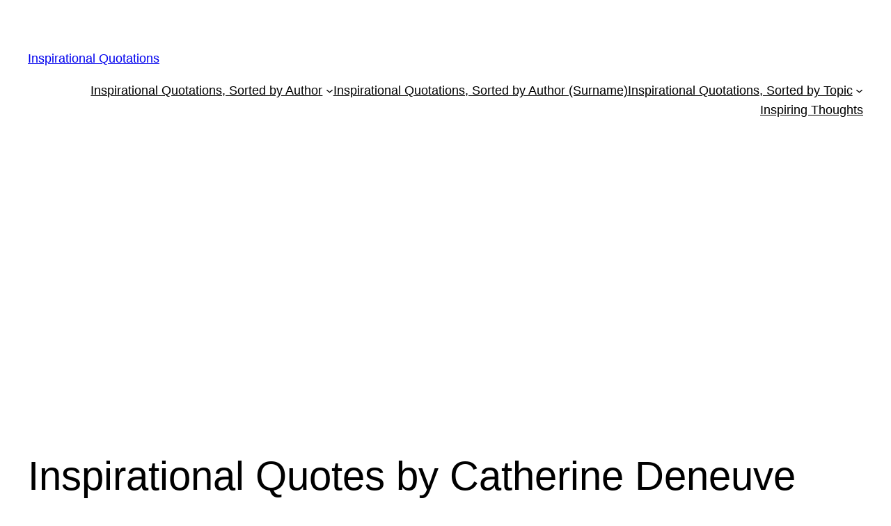

--- FILE ---
content_type: text/html; charset=utf-8
request_url: https://www.google.com/recaptcha/api2/aframe
body_size: 267
content:
<!DOCTYPE HTML><html><head><meta http-equiv="content-type" content="text/html; charset=UTF-8"></head><body><script nonce="4K28cF4ea2Ok4Xxf7JSrpg">/** Anti-fraud and anti-abuse applications only. See google.com/recaptcha */ try{var clients={'sodar':'https://pagead2.googlesyndication.com/pagead/sodar?'};window.addEventListener("message",function(a){try{if(a.source===window.parent){var b=JSON.parse(a.data);var c=clients[b['id']];if(c){var d=document.createElement('img');d.src=c+b['params']+'&rc='+(localStorage.getItem("rc::a")?sessionStorage.getItem("rc::b"):"");window.document.body.appendChild(d);sessionStorage.setItem("rc::e",parseInt(sessionStorage.getItem("rc::e")||0)+1);localStorage.setItem("rc::h",'1769605236595');}}}catch(b){}});window.parent.postMessage("_grecaptcha_ready", "*");}catch(b){}</script></body></html>